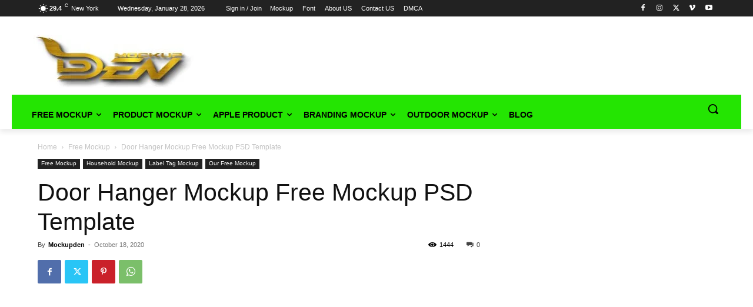

--- FILE ---
content_type: text/html; charset=utf-8
request_url: https://www.google.com/recaptcha/api2/aframe
body_size: 266
content:
<!DOCTYPE HTML><html><head><meta http-equiv="content-type" content="text/html; charset=UTF-8"></head><body><script nonce="koJDsEsYEFbsnA_a-2fM3Q">/** Anti-fraud and anti-abuse applications only. See google.com/recaptcha */ try{var clients={'sodar':'https://pagead2.googlesyndication.com/pagead/sodar?'};window.addEventListener("message",function(a){try{if(a.source===window.parent){var b=JSON.parse(a.data);var c=clients[b['id']];if(c){var d=document.createElement('img');d.src=c+b['params']+'&rc='+(localStorage.getItem("rc::a")?sessionStorage.getItem("rc::b"):"");window.document.body.appendChild(d);sessionStorage.setItem("rc::e",parseInt(sessionStorage.getItem("rc::e")||0)+1);localStorage.setItem("rc::h",'1769792613034');}}}catch(b){}});window.parent.postMessage("_grecaptcha_ready", "*");}catch(b){}</script></body></html>